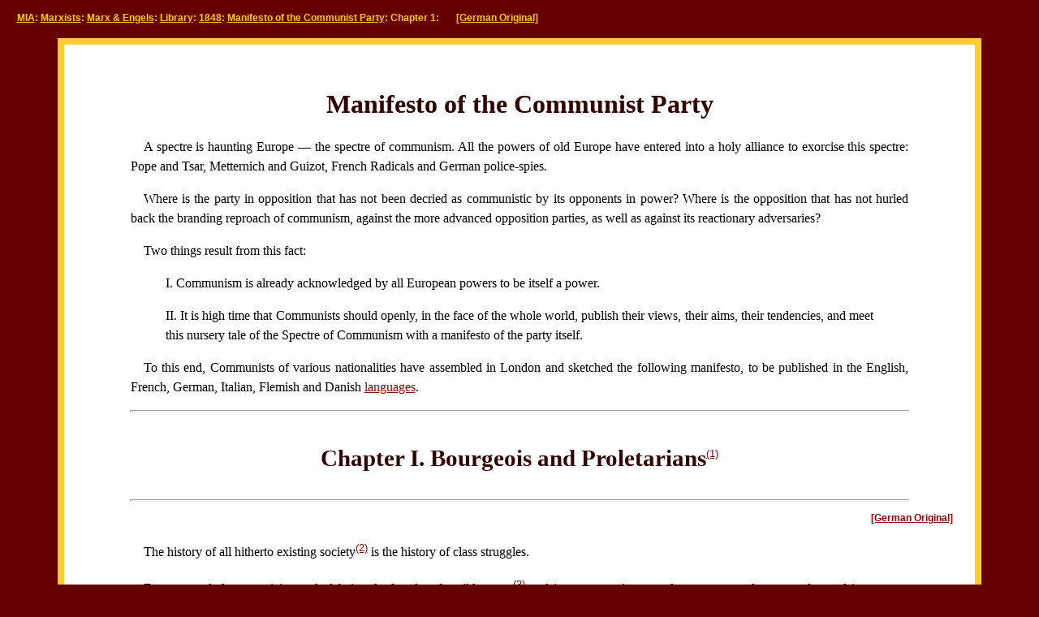

--- FILE ---
content_type: text/html
request_url: https://www.marxists.org/archive/marx/works/1848/communist-manifesto/ch01.htm?ref=amazonchronicles.ghost.io
body_size: 13277
content:
<!DOCTYPE html PUBLIC "-//W3C//DTD XHTML 1.0 Transitional//EN"
        "http://www.w3.org/TR/2000/REC-xhtml1-20000126/DTD/xhtml1-transitional.dtd">
<html xmlns="http://www.w3.org/1999/xhtml" xml:lang="en" lang="en">
<head>
      <meta http-equiv="Content-Type" content="text/html; charset=iso-8859-1" />
      <meta name="Author" content="Karl Marx and Frederick Engels" />
      <meta name="Description" content="History of the Bourgeois and Proletarian class" />
      <meta name="Classification" content="History, Politics" />
      <meta name="Keywords" content="Communist Manifesto, Communism, Manifesto" />
      <link rel="stylesheet" type="text/css" href="../../../../../css/border-red.css" /> 
<title>Communist Manifesto (Chapter 1)</title>
<meta name="viewport" content="width=device-width"/></head>
<body> 

<p class="title">
<a href="../../../../../index.htm" class="title">MIA</a>: <a href="../../../../index.htm" class="title">Marxists</a>: <a href="../../../index.htm" class="title">Marx &amp; Engels</a>: <a href="../../index.htm" class="title">Library</a>: <a href="../index.htm" class="title">1848</a>: <a href="index.htm" class="title">Manifesto of the Communist Party</a>:  Chapter 1: &#160; &#160; &#160; <a href="../../../../../deutsch/archiv/marx-engels/1848/manifest/0-einleit.htm" class="title">[German Original]</a></p>

<blockquote>
<div class="border">
<br />
<h1><a name="001">Manifesto of the Communist Party</a></h1>
<p>
A spectre is haunting Europe &#8212; the spectre of
communism. All the powers of old Europe have entered into a holy alliance
to exorcise this spectre: Pope and Tsar, Metternich and Guizot, French
Radicals and German police-spies.
<a name="002"> </a></p>
<p>
Where is the party in opposition that has not been decried as communistic
by its opponents in power? Where is the opposition that has not hurled
back the branding reproach of communism, against the more advanced opposition
parties, as well as against its reactionary adversaries?
<a name="003"> </a></p>
<p>
Two things result from this fact:
<a name="004"> </a></p>
<p class="indentb">
I. Communism is already acknowledged by all European powers to be itself
a power.
<a name="005"> </a></p>
<p class="indentb">
II. It is high time that Communists should openly, in the face
of the whole world, publish their views, their aims, their tendencies,
and meet this nursery tale of the Spectre of Communism with a manifesto
of the party itself.
<a name="006"> </a></p>
<p>
To this end, Communists of various nationalities have assembled in London
and sketched the following manifesto, to be published in the English, French,
German, Italian, Flemish and Danish <a href="../../../../../xlang/marx.htm">languages</a>.
<a name="007"> </a></p>
 

<hr />
<h3>Chapter I. Bourgeois and Proletarians<sup class="enote"><a href="#a1" name="ab1">(1)</a></sup></h3>
 
<hr />
<p class="title" style="text-align: right;">
<a href="../../../../../deutsch/archiv/marx-engels/1848/manifest/1-bourprol.htm">[German Original]</a></p>

<p><a name="008"> </a>
The history of all hitherto existing society<sup class="enote"><a href="#a2" name="ab2">(2)</a></sup> is the history of class struggles.
<a name="009"> </a></p>
<p>
Freeman and slave, patrician and plebeian, lord
and serf, guild-master<sup class="enote"><a href="#a3" name="ab3">(3)</a></sup> and
journeyman, in a word, oppressor and oppressed, stood in constant opposition
to one another, carried on an uninterrupted, now hidden, now open fight,
a fight that each time ended, either in a revolutionary reconstitution
of society at large, or in the common ruin of the contending classes.
<a name="010"> </a></p>
<p>In the earlier epochs of history, we find almost everywhere a complicated
arrangement of society into various orders, a manifold gradation of social
rank. In ancient Rome we have patricians, knights, plebeians, slaves; in
the Middle Ages, feudal lords, vassals, guild-masters, journeymen, apprentices,
serfs; in almost all of these classes, again, subordinate gradations.
<a name="011"> </a></p>
<p>The modern bourgeois society that has sprouted from the ruins of feudal
society has not done away with class antagonisms. It has but established
new classes, new conditions of oppression, new forms of struggle in place
of the old ones.
<a name="012"> </a></p>
<p>Our epoch, the epoch of the bourgeoisie, possesses, however, this distinct
feature: it has simplified class antagonisms. Society as a whole is more
and more splitting up into two great hostile camps, into two great classes
directly facing each other &#8212; Bourgeoisie and Proletariat.
<a name="013"> </a></p>
<p>From the serfs of the Middle Ages sprang the chartered burghers of
the earliest towns. From these burgesses the first elements of the bourgeoisie
were developed.
<a name="014"> </a></p>
<p>The discovery of America, the rounding of the Cape, opened up fresh
ground for the rising bourgeoisie. The East-Indian and Chinese markets,
the colonisation of America, trade with the colonies, the increase in the
means of exchange and in commodities generally, gave to commerce, to navigation,
to industry, an impulse never before known, and thereby, to the revolutionary
element in the tottering feudal society, a rapid development.
<a name="015"> </a></p>
<p>The feudal system of industry, in which industrial production was monopolised
by closed guilds, now no longer sufficed for the growing wants of the new
markets. The manufacturing system took its place. The guild-masters were
pushed on one side by the manufacturing middle class; division of labour between
the different corporate guilds vanished in the face of division of labour
in each single workshop.
<a name="016"> </a></p>
<p>Meantime the markets kept ever growing, the demand ever rising. Even
manufacturer no longer sufficed. Thereupon, steam and machinery revolutionised
industrial production. The place of manufacture was taken by the giant,
Modern Industry; the place of the industrial middle class by industrial
millionaires, the leaders of the whole industrial armies, the modern bourgeois.
<a name="017"> </a></p>
<p>Modern industry has established the world market, for which the discovery
of America paved the way. This market has given an immense development
to commerce, to navigation, to communication by land. This development
has, in its turn, reacted on the extension of industry; and in proportion as
industry, commerce, navigation, railways extended, in the same proportion
the bourgeoisie developed, increased its capital, and pushed into the background
every class handed down from the Middle Ages.
<a name="018"> </a></p>
<p>We see, therefore, how the modern bourgeoisie is itself the product
of a long course of development, of a series of revolutions in the modes
of production and of exchange.
<a name="019"> </a></p>
<p>Each step in the development of the bourgeoisie
was accompanied by a corresponding political advance of that class. An
oppressed class under the sway of the feudal nobility, an armed and self-governing
association in the medieval commune<sup class="enote"><a href="#a4" name="ab4">(4)</a></sup>:
here independent urban republic (as in Italy and Germany); there taxable
&#8220;third estate&#8221; of the monarchy (as in France); afterwards, in the period
of manufacturing proper, serving either the semi-feudal or the absolute
monarchy as a counterpoise against the nobility, and, in fact, cornerstone
of the great monarchies in general, the bourgeoisie has at last, since
the establishment of Modern Industry and of the world market, conquered
for itself, in the modern representative State, exclusive political sway.
The executive of the modern state is but a committee for managing the common
affairs of the whole bourgeoisie.
<a name="020"> </a></p>
<p>The bourgeoisie, historically, has played a most revolutionary part.
<a name="021"> </a></p>
<p>The bourgeoisie, wherever it has got the upper hand, has put an end
to all feudal, patriarchal, idyllic relations. It has pitilessly torn asunder
the motley feudal ties that bound man to his &#8220;natural superiors&#8221;, and has
left remaining no other nexus between man and man than naked self-interest, than
callous &#8220;cash payment&#8221;. It has drowned the most heavenly ecstasies
of religious fervour, of chivalrous enthusiasm, of philistine sentimentalism,
in the icy water of egotistical calculation. It has resolved personal worth
into exchange value, and in place of the numberless indefeasible chartered
freedoms, has set up that single, unconscionable freedom &#8212; Free Trade.
In one word, for exploitation, veiled by religious and political illusions,
it has substituted naked, shameless, direct, brutal exploitation.
<a name="022"> </a></p>
<p>The bourgeoisie has stripped of its halo every occupation hitherto honoured
and looked up to with reverent awe. It has converted the physician, the
lawyer, the priest, the poet, the man of science, into its paid wage labourers.
<a name="023"> </a></p>
<p>The bourgeoisie has torn away from the family its sentimental
veil, and has reduced the family relation to a mere money relation.
<a name="024"> </a></p>
<p>The bourgeoisie has disclosed how it came to pass that the brutal
display of vigour in the Middle Ages, which reactionaries so much admire,
found its fitting complement in the most slothful indolence. It has been
the first to show what man&#8217;s activity can bring about. It has accomplished
wonders far surpassing Egyptian pyramids, Roman aqueducts, and Gothic cathedrals;
it has conducted expeditions that put in the shade all former Exoduses
of nations and crusades.
<a name="025"> </a></p>
<p>The bourgeoisie cannot exist without constantly revolutionising
the instruments of production, and thereby the relations of production,
and with them the whole relations of society. Conservation of the old modes
of production in unaltered form, was, on the contrary, the first condition
of existence for all earlier industrial classes. Constant revolutionising
of production, uninterrupted disturbance of all social conditions, everlasting
uncertainty and agitation distinguish the bourgeois epoch from all earlier
ones. All fixed, fast-frozen relations, with their train of ancient and
venerable prejudices and opinions, are swept away, all new-formed ones
become antiquated before they can ossify. All that is solid melts into
air, all that is holy is profaned, and man is at last compelled to face
with sober senses his real conditions of life, and his relations with his kind.
<a name="026"> </a></p>
<p>The need of a constantly expanding market for its products chases
the bourgeoisie over the entire surface of the globe. It must nestle everywhere,
settle everywhere, establish connexions everywhere.
<a name="027"> </a></p>
<p>The bourgeoisie has through its exploitation of the world market
given a cosmopolitan character to production and consumption in every country.
To the great chagrin of Reactionists, it has drawn from under the feet
of industry the national ground on which it stood. All old-established
national industries have been destroyed or are daily being destroyed. They
are dislodged by new industries, whose introduction becomes a life and
death question for all civilised nations, by industries that no longer
work up indigenous raw material, but raw material drawn from the remotest
zones; industries whose products are consumed, not only at home, but in
every quarter of the globe. In place of the old wants, satisfied by the
production of the country, we find new wants, requiring for their satisfaction
the products of distant lands and climes. In place of the old local and
national seclusion and self-sufficiency, we have intercourse in every direction,
universal inter-dependence of nations. And as in material, so also in intellectual
production. The intellectual creations of individual nations become common
property. National one-sidedness and narrow-mindedness become more and
more impossible, and from the numerous national and local literatures,
there arises a world literature.
<a name="028"> </a></p>
<p>The bourgeoisie, by the rapid improvement of all instruments of production,
by the immensely facilitated means of communication, draws all, even the
most barbarian, nations into civilisation. The cheap prices of commodities
are the heavy artillery with which it batters down all Chinese walls, with 
which it forces the barbarians&#8217; intensely
obstinate hatred of foreigners to capitulate. It compels all nations, on
pain of extinction, to adopt the bourgeois mode of production; it compels
them to introduce what it calls civilisation into their midst, i.e., to
become bourgeois themselves. In one word, it creates a world after its
own image.
<a name="029"> </a></p>
<p>The bourgeoisie has subjected the country to the rule of the towns.
It has created enormous cities, has greatly increased the urban population
as compared with the rural, and has thus rescued a considerable part of
the population from the idiocy of rural life. Just as it has made the country
dependent on the towns, so it has made barbarian and semi-barbarian countries
dependent on the civilised ones, nations of peasants on nations of bourgeois,
the East on the West.
<a name="030"> </a></p>
<p>The bourgeoisie keeps more and more doing away with the scattered state
of the population, of the means of production, and of property. It has
agglomerated population, centralised the means of production, and has concentrated
property in a few hands. The necessary consequence of this was political
centralisation. Independent, or but loosely connected provinces, with separate
interests, laws, governments, and systems of taxation, became lumped together
into one nation, with one government, one code of laws, one national 
class-interest, one frontier, and one customs-tariff.
<a name="031"> </a></p>
<p>The bourgeoisie, during its rule of scarce one hundred years,
has created more massive and more colossal productive forces than have
all preceding generations together. Subjection of Nature&#8217;s forces to man,
machinery, application of chemistry to industry and agriculture, 
steam-navigation, railways, electric telegraphs, clearing of whole continents
for cultivation, canalisation of rivers, whole populations conjured out
of the ground &#8212; what earlier century had even a presentiment that such
productive forces slumbered in the lap of social labour?
<a name="032"> </a></p>
<p>We see then: the means of production and of exchange, on whose
foundation the bourgeoisie built itself up, were generated in feudal society.
At a certain stage in the development of these means of production and
of exchange, the conditions under which feudal society produced and exchanged,
the feudal organisation of agriculture and manufacturing industry, in one
word, the feudal relations of property became no longer compatible with
the already developed productive forces; they became so many fetters. They
had to be burst asunder; they were burst asunder.
<a name="033"> </a></p>
<p>Into their place stepped free competition, accompanied by a social and
political constitution adapted in it, and the economic and political sway
of the bourgeois class.
<a name="034"> </a></p>
<p>A similar movement is going on before our own eyes. Modern bourgeois
society, with its relations of production, of exchange and of property,
a society that has conjured up such gigantic means of production and of
exchange, is like the sorcerer who is no longer able to control the powers
of the nether world whom he has called up by his spells. For many a decade
past the history of industry and commerce is but the history of the revolt
of modern productive forces against modern conditions of production, against
the property relations that are the conditions for the existence of the
bourgeois and of its rule. It is enough to mention the commercial crises
that by their periodical return put the existence of the entire bourgeois
society on its trial, each time more threateningly. In these crises, a
great part not only of the existing products, but also of the previously
created productive forces, are periodically destroyed. In these crises,
there breaks out an epidemic that, in all earlier epochs, would have seemed
an absurdity &#8212; the epidemic of over-production. Society suddenly finds
itself put back into a state of momentary barbarism; it appears as if a
famine, a universal war of devastation, had cut off the supply of every
means of subsistence; industry and commerce seem to be destroyed; and why?
Because there is too much civilisation, too much means of subsistence,
too much industry, too much commerce. The productive forces at the disposal
of society no longer tend to further the development of the conditions
of bourgeois property; on the contrary, they have become too powerful for
these conditions, by which they are fettered, and so soon as they overcome
these fetters, they bring disorder into the whole of bourgeois society,
endanger the existence of bourgeois property. The conditions of bourgeois
society are too narrow to comprise the wealth created by them. And how
does the bourgeoisie get over these crises? On the one hand by enforced
destruction of a mass of productive forces; on the other, by the conquest
of new markets, and by the more thorough exploitation of the old ones.
That is to say, by paving the way for more extensive and more destructive
crises, and by diminishing the means whereby crises are prevented.
<a name="035"> </a></p>
<p>The weapons with which the bourgeoisie felled feudalism to the
ground are now turned against the bourgeoisie itself.
<a name="036"> </a></p>
<p>But not only has the bourgeoisie forged the weapons that bring
death to itself; it has also called into existence the men who are to wield
those weapons &#8212; the modern working class &#8212; the proletarians.
<a name="037"> </a></p>
<p>In proportion as the bourgeoisie, i.e., capital, is developed,
in the same proportion is the proletariat, the modern working class, developed
&#8212; a class of labourers, who live only so long as they find work, and who
find work only so long as their labour increases capital. These labourers,
who must sell themselves piecemeal, are a commodity, like every other article
of commerce, and are consequently exposed to all the vicissitudes of competition,
to all the fluctuations of the market.
<a name="038"> </a></p>
<p>Owing to the extensive use of machinery, and to the division of
labour, the work of the proletarians has lost all individual character,
and, consequently, all charm for the workman. He becomes an appendage of
the machine, and it is only the most simple, most monotonous, and most
easily acquired knack, that is required of him. Hence, the cost of production
of a workman is restricted, almost entirely, to the means of subsistence
that he requires for maintenance, and for the propagation of his race.
But the price of a commodity, and therefore also of labour, is equal to
its cost of production. In proportion, therefore, as the repulsiveness
of the work increases, the wage decreases. Nay more, in proportion
as the use of machinery and division of labour increases, in the same proportion
the burden of toil also increases, whether by prolongation of the working
hours, by the increase of the work exacted in a given time or by increased
speed of machinery, etc.
<a name="039"> </a></p>
<p>Modern Industry has converted the little workshop of the patriarchal
master into the great factory of the industrial capitalist. Masses of labourers,
crowded into the factory, are organised like soldiers. As privates of the
industrial army they are placed under the command of a perfect hierarchy
of officers and sergeants. Not only are they slaves of the bourgeois class,
and of the bourgeois State; they are daily and hourly enslaved by the machine,
by the overlooker, and, above all, by the individual bourgeois manufacturer
himself. The more openly this despotism proclaims gain to be its end and
aim, the more petty, the more hateful and the more embittering it is.
<a name="040"> </a></p>
<p>The less the skill and exertion of strength implied in manual
labour, in other words, the more modern industry becomes developed, the
more is the labour of men superseded by that of women. Differences of age
and sex have no longer any distinctive social validity for the working
class. All are instruments of labour, more or less expensive to use, according
to their age and sex.
<a name="041"> </a></p>
<p>No sooner is the exploitation of the labourer by the manufacturer,
so far, at an end, that he receives his wages in cash, than he is set upon
by the other portions of the bourgeoisie, the landlord, the shopkeeper,
the pawnbroker, etc.
<a name="042"> </a></p>
<p>The lower strata of the middle class &#8212; the small tradespeople,
shopkeepers, and retired tradesmen generally, the handicraftsmen and peasants
&#8212; all these sink gradually into the proletariat, partly because their
diminutive capital does not suffice for the scale on which Modern Industry
is carried on, and is swamped in the competition with the large capitalists,
partly because their specialised skill is rendered worthless by new methods
of production. Thus the proletariat is recruited from all classes of the
population.
<a name="043"> </a></p>
<p>The proletariat goes through various stages of development. With
its birth begins its struggle with the bourgeoisie. At first the contest
is carried on by individual labourers, then by the workpeople of a factory,
then by the operative of one trade, in one locality, against the individual
bourgeois who directly exploits them. They direct their attacks not against
the bourgeois conditions of production, but against the instruments of production
themselves; they destroy imported wares that compete with their labour,
they smash to pieces machinery, they set factories ablaze, they seek to
restore by force the vanished status of the workman of the Middle Ages.
<a name="044"> </a></p>
<p>At this stage, the labourers still form an incoherent mass scattered
over the whole country, and broken up by their mutual competition. If anywhere
they unite to form more compact bodies, this is not yet the consequence
of their own active union, but of the union of the bourgeoisie, which class,
in order to attain its own political ends, is compelled to set the whole
proletariat in motion, and is moreover yet, for a time, able to do so.
At this stage, therefore, the proletarians do not fight their enemies,
but the enemies of their enemies, the remnants of absolute monarchy, the
landowners, the non-industrial bourgeois, the petty bourgeois. Thus, the
whole historical movement is concentrated in the hands of the bourgeoisie;
every victory so obtained is a victory for the bourgeoisie.
<a name="045"> </a></p>
<p>But with the development of industry, the proletariat not only increases
in number; it becomes concentrated in greater masses, its strength grows,
and it feels that strength more. The various interests and conditions of
life within the ranks of the proletariat are more and more equalised, in
proportion as machinery obliterates all distinctions of labour, and nearly
everywhere reduces wages to the same low level. The growing competition
among the bourgeois, and the resulting commercial crises, make the wages
of the workers ever more fluctuating. The increasing improvement of machinery,
ever more rapidly developing, makes their livelihood more and more precarious;
the collisions between individual workmen and individual bourgeois take
more and more the character of collisions between two classes. Thereupon,
the workers begin to form combinations (Trades&#8217; Unions) against the bourgeois;
they club together in order to keep up the rate of wages; they found permanent
associations in order to make provision beforehand for these occasional
revolts. Here and there, the contest breaks out into riots.
<a name="046"> </a></p>
<p>Now and then the workers are victorious, but only for a time.
The real fruit of their battles lies, not in the immediate result, but in
the ever expanding union of the workers. This union is helped on by the
improved means of communication that are created by modern industry, and
that place the workers of different localities in contact with one another.
It was just this contact that was needed to centralise the numerous local
struggles, all of the same character, into one national struggle between
classes. But every class struggle is a political struggle. And that union,
to attain which the burghers of the Middle Ages, with their miserable highways,
required centuries, the modern proletarian, thanks to railways, achieve
in a few years.
<a name="047"> </a></p>
<p>This organisation of the proletarians into a class, and, consequently
into a political party, is continually being upset again by the competition
between the workers themselves. But it ever rises up again, stronger, firmer,
mightier. It compels legislative recognition of particular interests of
the workers, by taking advantage of the divisions among the bourgeoisie
itself. Thus, the ten-hours&#8217; bill in England was carried.
<a name="048"> </a></p>
<p>Altogether collisions between the classes of the old society further,
in many ways, the course of development of the proletariat. The bourgeoisie
finds itself involved in a constant battle. At first with the aristocracy;
later on, with those portions of the bourgeoisie itself, whose interests
have become antagonistic to the progress of industry; at all time with
the bourgeoisie of foreign countries. In all these battles, it sees itself
compelled to appeal to the proletariat, to ask for help, and thus, to drag
it into the political arena. The bourgeoisie itself, therefore, supplies
the proletariat with its own elements of political and general education,
in other words, it furnishes the proletariat with weapons for fighting
the bourgeoisie.
<a name="049"> </a></p>
<p>Further, as we have already seen, entire sections of the ruling class
are, by the advance of industry, precipitated into the proletariat, or
are at least threatened in their conditions of existence. These also supply
the proletariat with fresh elements of enlightenment and progress.
<a name="050"> </a></p>
<p>Finally, in times when the class struggle nears the decisive hour, the
progress of dissolution going on within the ruling class, in fact within
the whole range of old society, assumes such a violent, glaring character,
that a small section of the ruling class cuts itself adrift, and joins
the revolutionary class, the class that holds the future in its hands.
Just as, therefore, at an earlier period, a section of the nobility went
over to the bourgeoisie, so now a portion of the bourgeoisie goes over
to the proletariat, and in particular, a portion of the bourgeois ideologists,
who have raised themselves to the level of comprehending theoretically
the historical movement as a whole.
<a name="051"> </a></p>
<p>Of all the classes that stand face to face with the bourgeoisie today,
the proletariat alone is a really revolutionary class. The other classes
decay and finally disappear in the face of Modern Industry; the proletariat
is its special and essential product.
<a name="052"> </a></p>
<p>The lower middle class, the small manufacturer, the shopkeeper, the
artisan, the peasant, all these fight against the bourgeoisie, to save
from extinction their existence as fractions of the middle class. They
are therefore not revolutionary, but conservative. Nay more, they are
reactionary, for they try to roll back the wheel of history. If by chance,
they are revolutionary, they are only so in view of their impending transfer
into the proletariat; they thus defend not their present, but their future
interests, they desert their own standpoint to place themselves at that
of the proletariat.
<a name="053"> </a></p>
<p>The &#8220;dangerous class&#8221;, <span class="inote">[<i>lumpenproletariat</i>]</span>
the social scum, that passively rotting mass
thrown off by the lowest layers of the old society, may, here and there,
be swept into the movement by a proletarian revolution; its conditions
of life, however, prepare it far more for the part of a bribed tool of
reactionary intrigue.
<a name="054"> </a></p>
<p>In the condition of the proletariat, those of old society at large are
already virtually swamped. The proletarian is without property; his relation
to his wife and children has no longer anything in common with the bourgeois
family relations; modern industry labour, modern subjection to capital,
the same in England as in France, in America as in Germany, has stripped
him of every trace of national character. Law, morality, religion, are
to him so many bourgeois prejudices, behind which lurk in ambush just as
many bourgeois interests.
<a name="055"> </a></p>
<p>All the preceding classes that got the upper hand sought to fortify
their already acquired status by subjecting society at large to their conditions
of appropriation. The proletarians cannot become masters of the productive
forces of society, except by abolishing their own previous mode of appropriation,
and thereby also every other previous mode of appropriation. They have
nothing of their own to secure and to fortify; their mission is to destroy
all previous securities for, and insurances of, individual property.
<a name="056"> </a></p>
<p>All previous historical movements were movements of minorities, or in
the interest of minorities. The proletarian movement is the self-conscious,
independent movement of the immense majority, in the interest of the immense
majority. The proletariat, the lowest stratum of our present society, cannot
stir, cannot raise itself up, without the whole superincumbent strata of
official society being sprung into the air.
<a name="057"> </a></p>
<p>Though not in substance, yet in form, the struggle of the proletariat
with the bourgeoisie is at first a national struggle. The proletariat of
each country must, of course, first of all settle matters with its own
bourgeoisie.
<a name="058"> </a></p>
<p>In depicting the most general phases of the development of the proletariat,
we traced the more or less veiled civil war, raging within existing society,
up to the point where that war breaks out into open revolution, and where
the violent overthrow of the bourgeoisie lays the foundation for the sway
of the proletariat.
<a name="059"> </a></p>
<p>Hitherto, every form of society has been based, as we have already seen,
on the antagonism of oppressing and oppressed classes. But in order to
oppress a class, certain conditions must be assured to it under which it
can, at least, continue its slavish existence. The serf, in the period
of serfdom, raised himself to membership in the commune, just as the petty
bourgeois, under the yoke of the feudal absolutism, managed to develop
into a bourgeois. The modern labourer, on the contrary, instead of rising
with the process of industry, sinks deeper and deeper below the conditions
of existence of his own class. He becomes a pauper, and pauperism develops
more rapidly than population and wealth. And here it becomes evident, that
the bourgeoisie is unfit any longer to be the ruling class in society,
and to impose its conditions of existence upon society as an over-riding
law. It is unfit to rule because it is incompetent to assure an existence
to its slave within his slavery, because it cannot help letting him sink
into such a state, that it has to feed him, instead of being fed by him.
Society can no longer live under this bourgeoisie, in other words, its
existence is no longer compatible with society.
<a name="060"> </a></p>
<p>The essential conditions for the existence and for the sway of the bourgeois
class is the formation and augmentation of capital; the condition for capital
is wage-labour. Wage-labour rests exclusively on competition between the
labourers. The advance of industry, whose involuntary promoter is the bourgeoisie,
replaces the isolation of the labourers, due to competition, by the revolutionary
combination, due to association. The development of Modern Industry, therefore,
cuts from under its feet the very foundation on which the bourgeoisie produces
and appropriates products. What the bourgeoisie therefore produces, above
all, are its own grave-diggers. Its fall and the victory of the proletariat
are equally inevitable.
</p> 


<hr class="end" />
<p class="footer">
Chapter 2: <a href="ch02.htm">Proletarians and Communists</a>
</p>

<hr class="end" />

<p class="information">
<span class="info"><a href="#ab1" name="a1">1.</a></span>
By <a href="../../../../../glossary/terms/b/o.htm#bourgeoisie">bourgeoisie</a> is meant the class of modern capitalists, owners of the
<a href="../../../../../glossary/terms/m/e.htm#means-production">means of social production</a> and employers of wage labour.
</p>
<p class="information">
By <a href="../../../../../glossary/terms/p/r.htm#proletariat">proletariat</a>, the class of modern <a href="../../../../../glossary/terms/w/a.htm#wage-labour">wage labourers</a> who, having
no means of production of their own, are reduced to selling their <a href="../../../../../glossary/terms/l/a.htm#labour-power">labour
power</a> in order to live. <span class="inote">[Engels, 1888 English edition]</span>
</p>


<p class="information">
<span class="info"><a href="#ab2" name="a2">2.</a></span>
That is, all <em>written</em> history. In 1847, the pre-history of society,
the social organisation existing previous to recorded history, all but
unknown. Since then, August von Haxthausen (1792-1866) discovered common
ownership of land in Russia, Georg Ludwig von Maurer proved it to be the
social foundation from which all Teutonic races started in history, and,
by and by, village communities were found to be, or to have been, the primitive
form of society everywhere from India to Ireland. The inner organisation
of this primitive communistic society was laid bare, in its typical form,
by Lewis Henry Morgan's (1818-1881) crowning discovery of the true nature
of the gens and its relation to the tribe. With the dissolution of the
primeval communities, society begins to be differentiated into separate
and finally antagonistic classes. I have attempted to retrace this dissolution
in <a href="../../1884/origin-family/index.htm">The Origin of the Family, Private Property, and the State</a>,
second edition, Stuttgart, 1886. <span class="inote">[Engels, 1888 English Edition and 1890 German Edition (with the last sentence omitted)]</span>
</p>


<p class="information">
<span class="info"><a href="#ab3" name="a3">3.</a></span>
Guild-master, that is, a full member of a guild, a master within, not a
head of a guild. <span class="inote">[Engels, 1888 English Edition]</span>
</p>


<p class="information">
<span class="info"><a href="#ab4" name="a4">4.</a></span>
This was the name given their urban communities by the townsmen of Italy
and France, after they had purchased or conquered their initial rights
of self-government from their feudal lords. <span class="inote">[Engels, 1890 German edition]</span>
</p>
<p class="information">
&#8220;Commune&#8221; was the name taken in France by the nascent towns even
before they had conquered from their feudal lords and masters local self-government
and political rights as the &#8220;Third Estate.&#8221; Generally speaking, for the
economical development of the bourgeoisie, England is here taken as the
typical country, for its political development, France. <span class="inote">[Engels, 1888 English Edition]</span>
</p>


<p class="skip">&#160;</p>
<hr />

<p class="footer">
Table of Contents: <a href="index.htm">Manifesto of the Communist Party</a> |
<a href="../../../index.htm">Marx-Engels Archive</a></p>

 </div>
</blockquote>

</body>
</html>

--- FILE ---
content_type: text/css
request_url: https://www.marxists.org/css/border-red.css
body_size: 462
content:
/*
 * Do not edit directly.
 * This file is built from source code hosted at
 * http://www.github.com/marxists-org/stylesheets.
 * Instructions to build and/or contribute can be found there.
 * 
 * Current maintained by Philip Mooney <philipm@marxists.org>.
 */

@import url("border.css");

body {
  background: #660000;
}

a:link {
  color: #990000;
}

a:visited {
  color: #993333;
}

a.title:link {
  color: #ffcc00;
}

a.title:visited {
  color: #cc9900;
}

a.mecw:link {
  color: #777777;
}

a.mecw:visited {
  color: #999999;
}

div.border {
  border-color: #ffcc33;
}

h1,
h1.big,
h1.medium,
h2,
h3,
h4,
h5,
h6,
hr.section,
hr.end,
hr,
p.information,
p.pagenote,
p.toc,
span.info,
span.term,
sup.anote,
sup.ednote,
sup.enote {
  color: #330000;
}

hr.base {
  color: #000000;
}

textDecoration 

	{none}

p.title,
p.updat {
  color: #ffcc00;
}

span.note {
  color: #000033;
}
